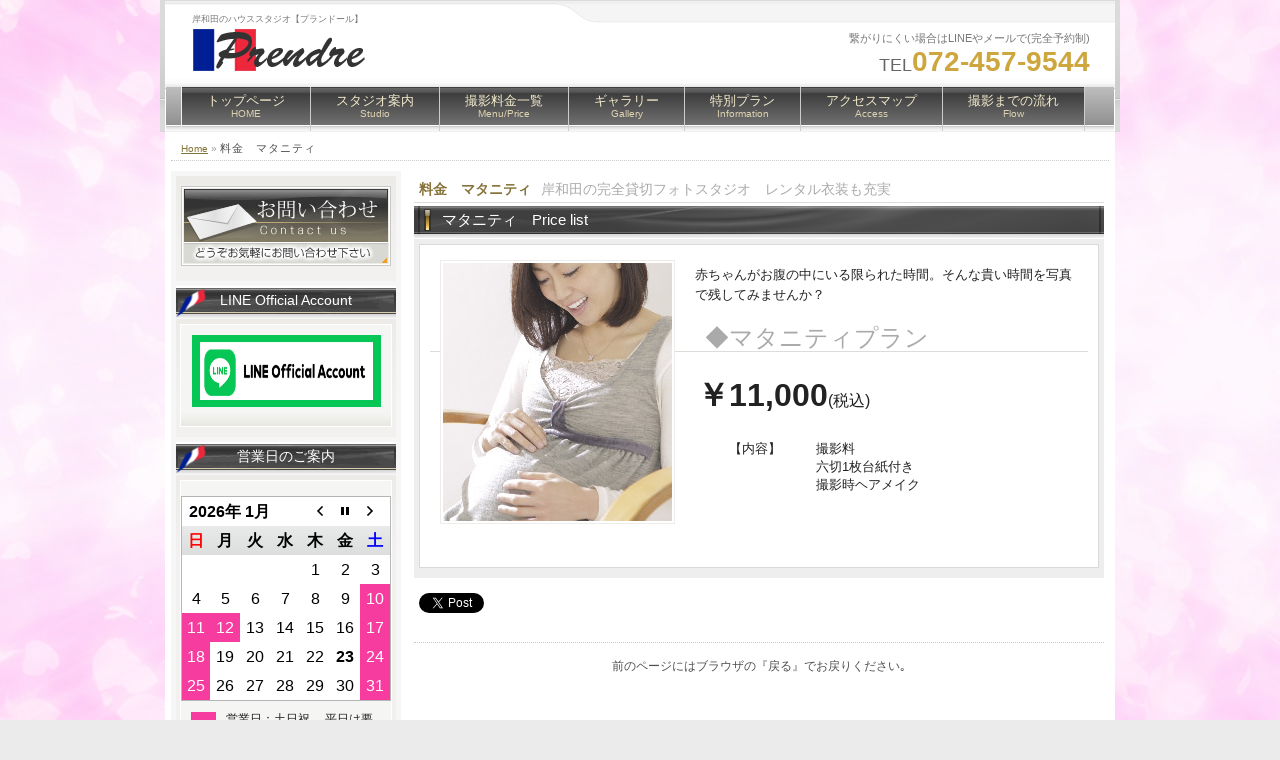

--- FILE ---
content_type: text/html; charset=UTF-8
request_url: https://prendre-m.com/?page_id=1286
body_size: 27850
content:
<html lang="ja">
<head>
<!-- Google Tag Manager -->
<script>(function(w,d,s,l,i){w[l]=w[l]||[];w[l].push({'gtm.start':
new Date().getTime(),event:'gtm.js'});var f=d.getElementsByTagName(s)[0],
j=d.createElement(s),dl=l!='dataLayer'?'&l='+l:'';j.async=true;j.src=
'https://www.googletagmanager.com/gtm.js?id='+i+dl;f.parentNode.insertBefore(j,f);
})(window,document,'script','dataLayer','GTM-WC9SC2ZT');</script>
<!-- End Google Tag Manager -->
<meta charset="utf-8">
<meta name="viewport" content="width=device-width,initial-scale=1.0">

<!-- Global site tag (gtag.js) - Google Analytics -->
<script async src="https://www.googletagmanager.com/gtag/js?id=UA-148920979-3"></script>
<script>
  window.dataLayer = window.dataLayer || [];
  function gtag(){dataLayer.push(arguments);}
  gtag('js', new Date());

  gtag('config', 'UA-148920979-3');
  gtag('config', 'AW-377956479');
</script>

<meta http-equiv="Content-Type" content="text/html; charset=UTF-8" />
<meta http-equiv="content-style-type" content="text/css" />
<meta http-equiv="content-script-type" content="text/javascript" />
<meta name="description" content="料金　マタニティ - 岸和田のハウススタジオ【プランドール】" />
<title>料金　マタニティ | 岸和田の完全貸切フォトスタジオ　レンタル衣装も充実</title>
<link rel="stylesheet" href="https://www.prendre-m.com/wp-content/themes/shop002V2/style.css" type="text/css" media="screen" />
<link rel="alternate" type="application/atom+xml" title="岸和田の完全貸切フォトスタジオ　レンタル衣装も充実 Atom Feed" href="https://prendre-m.com/?feed=atom" />
<link rel="alternate" type="application/rss+xml" title="岸和田の完全貸切フォトスタジオ　レンタル衣装も充実 RSS Feed" href="https://prendre-m.com/?feed=rss2" />
<link rel="pingback" href="https://prendre-m.com/xmlrpc.php" />
<link rel="icon" href="https://www.prendre-m.com/wp-content/themes/shop002V2/favicon.ico" />

<!-- All in One SEO Pack 2.2.5.1 by Michael Torbert of Semper Fi Web Design[1183,1226] -->
<meta name="description" itemprop="description" content="マタニティ　Price list 赤ちゃんがお腹の中にいる限られた時間。そんな貴い時間を写真で残してみませんか？ ◆マタニティプラン ￥11,000(税込) 【内容】 撮影料 六切1枚台紙付き 撮影時ヘアメイク" />

<link rel="canonical" href="https://prendre-m.com/?page_id=1286" />
<!-- /all in one seo pack -->
<link rel="alternate" type="application/rss+xml" title="岸和田の完全貸切フォトスタジオ　レンタル衣装も充実 &raquo; 料金　マタニティ のコメントのフィード" href="https://prendre-m.com/?feed=rss2&#038;page_id=1286" />
<link rel='stylesheet' id='biz-cal-style-css'  href='https://www.prendre-m.com/wp-content/plugins/biz-calendar/biz-cal.css?ver=2.0.1' type='text/css' media='all' />
<link rel='stylesheet' id='jetpack_css-css'  href='https://www.prendre-m.com/wp-content/plugins/jetpack/css/jetpack.css?ver=3.3.6' type='text/css' media='all' />
<link rel='stylesheet' id='background-manager-pub-css'  href='https://www.prendre-m.com/wp-content/plugins/background-manager/resources/css/pub.css?ver=1.2.5.2' type='text/css' media='all' />
<script type="text/javascript">/* <![CDATA[ */window.background_manager_ajax={"url":"https:\/\/prendre-m.com\/wp-admin\/admin-ajax.php","action":"background-manager"};/* ]]> */</script>
<script type='text/javascript' src='https://www.prendre-m.com/wp-includes/js/jquery/jquery.js?ver=1.11.1'></script>
<script type='text/javascript' src='https://www.prendre-m.com/wp-includes/js/jquery/jquery-migrate.min.js?ver=1.2.1'></script>
<script type='text/javascript'>
/* <![CDATA[ */
var bizcalOptions = {"holiday_title":"\u55b6\u696d\u65e5\uff1a\u571f\u65e5\u795d\u3000       \u5e73\u65e5\u306f\u8981\u76f8\u8ac7","sun":"on","sat":"on","holiday":"on","temp_holidays":"2025-09-15\r\n2025-09-23\r\n2025-10-13\r\n2025-11-03\r\n2025-11-24\r\n2026-01-12\r\n2026-02-11\r\n2026-02-23\r\n2026-03-20\r\n2026-04-29\r\n2026-05-04\r\n2026-05-05\r\n2026-05-06\r\n2026-07-20\r\n2026-08-11\r\n2026-09-21\r\n2026-09-22\r\n2026-09-23\r\n2026-10-12\r\n2026-11-03\r\n2026-11-23\r\n\r\n\r\n\r\n\r\n\r\n","temp_weekdays":"2025-10-11\r\n2025-10-12\r\n2025-12-30\r\n2025-12-31\r\n2026-01-01\r\n2026-01-02\r\n2026-01-03\r\n2026-01-04","eventday_title":"\u55b6\u696d\u6642\u959310\uff1a00\uff5e18\uff1a00","eventday_url":"","eventdays":"","month_limit":"\u5236\u9650\u306a\u3057","nextmonthlimit":"12","prevmonthlimit":"12","plugindir":"https:\/\/www.prendre-m.com\/wp-content\/plugins\/biz-calendar\/","national_holiday":""};
/* ]]> */
</script>
<script type='text/javascript' src='https://www.prendre-m.com/wp-content/plugins/biz-calendar/calendar.js?ver=2.0.1'></script>
<script type='text/javascript' src='https://www.prendre-m.com/wp-content/plugins/content-slide/js/jquery.innerfade.js?ver=4.1.41'></script>
<script type='text/javascript'>
/* <![CDATA[ */
var myatu_bgm = {"current_background":{"id":1516,"url":"https:\/\/www.prendre-m.com\/wp-content\/uploads\/2015\/03\/b9e69347294cc23ec3bb56a155cd6365_m.jpg","alt":"","desc":"","caption":"b9e69347294cc23ec3bb56a155cd6365_m","link":"","thumb":"https:\/\/www.prendre-m.com\/wp-content\/uploads\/2015\/03\/b9e69347294cc23ec3bb56a155cd6365_m-150x150.jpg","bg_link":"","transition":"crossfade","transition_speed":0},"change_freq":"0","active_gallery":"1515","is_fullsize":"true","is_preview":"false","initial_ease_in":"true","info_tab_thumb":"true","bg_click_new_window":"true","bg_track_clicks":"false","bg_track_clicks_category":"Background Manager","display_on_mobile":"true","fs_center":"true"};
/* ]]> */
</script>
<script type='text/javascript' src='https://www.prendre-m.com/wp-content/plugins/background-manager/resources/js/functions.js?ver=1.2.5.2'></script>
<script type='text/javascript' src='https://www.prendre-m.com/wp-content/plugins/background-manager/resources/js/flux.js?ver=1.2.5.2'></script>
<script type='text/javascript' src='https://www.prendre-m.com/wp-content/plugins/background-manager/resources/js/pub.js?ver=1.2.5.2'></script>
<link rel="EditURI" type="application/rsd+xml" title="RSD" href="https://prendre-m.com/xmlrpc.php?rsd" />
<link rel="wlwmanifest" type="application/wlwmanifest+xml" href="https://prendre-m.com/wp-includes/wlwmanifest.xml" /> 
<meta name="generator" content="WordPress 4.1.41" />
<link rel='shortlink' href='http://wp.me/P5NwN3-kK' />
<script type="text/javascript">
	var $jquery = jQuery.noConflict(); 
	$jquery(document).ready(function() 
	{
		$jquery('#wpcontent_slider').innerfade({
						speed: 2000,
						timeout: 6000,
						type: 'sequence',
						containerheight: '500px'
					});

		});
	</script>
<style type="text/css" media="screen">
		
#wpcontent_slider_container
{
	overflow: hidden; position: relative; padding:0px;margin:0px; text-align:center; width:940px !important;
	height:510px !important;
}
#wpcontent_slider 
{ overflow: hidden; position: relative; font-family:\'Trebuchet MS\', Helvetica, sans-serif;border:5px solid #ffffff; text-align:left;}
#wpcontent_slider a,#wpcontent_slider a img { border: none; text-decoration: none; outline: none; }
#wpcontent_slider h4,#wpcontent_slider h4 a 
{margin: 0px;padding: 0px; font-family: 'Trebuchet MS', Helvetica, sans-serif;
text-decoration:none;font-size: 18px; color:#ffffff;}
#wpcontent_slider .cs-title {width: 100%;padding: 10px; background: #ffffff; color: #000000; font-family: 'Trebuchet MS', Helvetica, sans-serif; font-size: 12px; letter-spacing: normal;line-height: normal;}
#wpcontent_slider_container .cs-prev,#wpcontent_slider_container .cs-next {font-weight: bold;background: #000000;
font-size: 28px; font-family: "Courier New", Courier, monospace; color: #ffffff !important;
padding: 0px 10px;-moz-border-radius: 5px;-khtml-border-radius: 5px;-webkit-border-radius: 5px;}
#wpcontent_slider_container .cs-buttons { font-size: 0px; padding: 10px 0px 10px 0px;
margin:0px auto; float:left;clear:left;
}
#wpcontent_slider_container .cs-buttons a { outline:none; margin-left: 5px; height: 10px; width: 10px; float: left; border: 1px solid #000000; color: #000000; text-indent: -1000px; 
}
#wpcontent_slider_container .cs-active { background-color: #000000; color: #FFFFFF; }
#wpcs_link_love,#wpcs_link_love a{display:none;}
</style>
<!-- End Content Slider Settings -->

<style type='text/css'>img#wpstats{display:none}</style><style type="text/css" media="screen">body.myatu_bgm_body { background-image: none !important;background-color: transparent !important; } </style>
<!-- BEGIN: WP Social Bookmarking Light -->
<script>(function(d, s, id) {
  var js, fjs = d.getElementsByTagName(s)[0];
  if (d.getElementById(id)) return;
  js = d.createElement(s); js.id = id;
  js.src = "//connect.facebook.net/ja_JP/sdk.js#xfbml=1&version=v2.0";
  fjs.parentNode.insertBefore(js, fjs);
}(document, 'script', 'facebook-jssdk'));</script>   
<style type="text/css">
.wp_social_bookmarking_light{
    border: 0 !important;
    padding: 10px 0 20px 0 !important;
    margin: 0 !important;
}
.wp_social_bookmarking_light div{
    float: left !important;
    border: 0 !important;
    padding: 0 !important;
    margin: 0 5px 0px 0 !important;
    min-height: 30px !important;
    line-height: 18px !important;
    text-indent: 0 !important;
}
.wp_social_bookmarking_light img{
    border: 0 !important;
    padding: 0;
    margin: 0;
    vertical-align: top !important;
}
.wp_social_bookmarking_light_clear{
    clear: both !important;
}
#fb-root{
    display: none;
}
.wsbl_twitter{
    width: 100px;
}
.wsbl_facebook_like iframe{
    max-width: none !important;
}</style>
<!-- END: WP Social Bookmarking Light -->
<link rev="made" href="mailto:flyorbjp@gmail.com" />
<script type="text/javascript" src="https://www.prendre-m.com/wp-content/themes/shop002V2/scripts/rov.js"></script>
<script type="text/javascript" src="https://www.prendre-m.com/wp-content/themes/shop002V2/scripts/to_top.js"></script>
<!-- Facebook Pixel Code -->
<script>
!function(f,b,e,v,n,t,s)
{if(f.fbq)return;n=f.fbq=function(){n.callMethod?
n.callMethod.apply(n,arguments):n.queue.push(arguments)};
if(!f._fbq)f._fbq=n;n.push=n;n.loaded=!0;n.version='2.0';
n.queue=[];t=b.createElement(e);t.async=!0;
t.src=v;s=b.getElementsByTagName(e)[0];
s.parentNode.insertBefore(t,s)}(window, document,'script',
'https://connect.facebook.net/en_US/fbevents.js');
fbq('init', '674013256833126');
fbq('track', 'PageView');
</script>
<noscript><img height="1" width="1" style="display:none"
src="https://www.facebook.com/tr?id=674013256833126&ev=PageView&noscript=1"
/></noscript>
<!-- End Facebook Pixel Code -->
<link rel="stylesheet" href="https://www.prendre-m.com/wp-content/themes/shop002V2/css/custom.css" type="text/css" />
<script
  src="https://code.jquery.com/jquery-3.5.1.min.js"
  integrity="sha256-9/aliU8dGd2tb6OSsuzixeV4y/faTqgFtohetphbbj0="
  crossorigin="anonymous"></script>
<script type="text/javascript" src="https://www.prendre-m.com/wp-content/themes/shop002V2/js/custom.js"></script>
</head>
<body>
<!-- Google Tag Manager (noscript) -->
<noscript><iframe src="https://www.googletagmanager.com/ns.html?id=GTM-WC9SC2ZT"
height="0" width="0" style="display:none;visibility:hidden"></iframe></noscript>
<!-- End Google Tag Manager (noscript) -->
<div id="base">
 <div id="head">
  <h1>岸和田のハウススタジオ【プランドール】</h1>
  <a href="https://prendre-m.com"><img src="https://www.prendre-m.com/wp-content/themes/shop002V2/img/logo.gif" alt="岸和田の完全貸切フォトスタジオ　レンタル衣装も充実" id="logo" /></a>
  <div id="info">繋がりにくい場合はLINEやメールで(完全予約制)<br />
  <span>TEL</span><strong>072-457-9544</strong></div>
  
  <div id="navi">
    <ul>
      <li><a href="https://prendre-m.com">トップページ<br />
        <span>HOME</span></a></li>
      <li><a href="https://prendre-m.com/?page_id=85">スタジオ案内<br />
        <span>Studio</span></a></li>
      <li><a href="https://prendre-m.com/?page_id=87">撮影料金一覧<br />
        <span>Menu/Price</span></a></li>
      <li><a href="https://prendre-m.com/?page_id=89">ギャラリー<br />
        <span>Gallery</span></a></li>
      <li><a href="https://prendre-m.com?page_id=91">特別プラン<br />
        <span>Information</span></a></li>
      <li><a href="https://prendre-m.com/?page_id=93">アクセスマップ<br />
        <span>Access</span></a></li>
      <li><a href="https://prendre-m.com/?page_id=95">撮影までの流れ<br />
        <span>Flow</span></a></li>
    </ul>
  </div>
</div>
<header>
  <div id="header-wrap">
    <div id="header-inner" class="dsp-flex">
      <div class="header-logo dsp-flex">
        <div class="logo">
          <a href="/"><img src="https://www.prendre-m.com/wp-content/themes/shop002V2/img/logo.gif" alt="岸和田の完全貸切フォトスタジオ　レンタル衣装も充実" id="logo" /></a>
        </div>
      </div>
      <div class="sp-menu">
        <div id="sp-btn">
          <span>
            <span></span>
          </span>
        </div>
      </div>
    </div>
  </div>

  <div id="gnavi" class="hidden">
    <div class="inner">
      <div class="gnavi-left">
        <ul>
          <li><a href="/">トップページ - HOME</a></li>
          <li><a href="/?page_id=85">スタジオ案内 - Studio</a></li>
          <li><a href="/?page_id=87">料金一覧 - Menu/Price</a></li>
          <li><a href="/?page_id=89">ギャラリー - Gallery</a></li>
          <li><a href="/?page_id=91">特別プラン - Information</a></li>
          <li><a href="/?page_id=95">撮影までの流れ - Flow</a></li>
        </ul>
      </div>
      <div class="gnavi-right">
        <!-- <div class="gnavi-li-like header-about">
          <a href="/about/">当店について</a>
        </div> -->
        <div class="buttons btns-1 header-cv">
          <a class="button btn_cv" href="/?page_id=107">お問い合わせ</a>
        </div>
        <div class="buttons btns-1 header-access">
          <a class="button btn_access" href="?page_id=93">アクセス</a>
        </div>
        <div class="gnavi-sns header-sns buttons btns-2">
          <a class="gnavi-sns-item button btn_gray" href="https://www.instagram.com/prendrefurisode/" target="_blank"><img src="https://www.prendre-m.com/wp-content/themes/shop002V2/images/assets/icons/social/instagram.svg" alt="Instagram"><span>公式アカウント</span></a>
          <a class="gnavi-sns-item button btn_gray " href="http://line.me/ti/p/@957jmgjg" target="_blank"><img src="https://www.prendre-m.com/wp-content/themes/shop002V2/images/assets/icons/social/line.svg" alt="LINE"><span>公式アカウント</span></a>
        </div>
      </div>
    </div>
  </div>

</header>

  <!--/head end-->
  <div id="main">
    <div id="pankuzu"><a href="https://prendre-m.com/">Home</a> &raquo; <strong>料金　マタニティ</strong></div>
    <div id="content">


<h2>料金　マタニティ<span>岸和田の完全貸切フォトスタジオ　レンタル衣装も充実</span></h2>
<h3>マタニティ　Price list</h3>
<div class="box_out">
<div class="box_in">
<div class="img_left"><img class="alignnone wp-image-1482 size-full" src="/wp-content/uploads/2015/03/maternity002.jpg" alt="" width="229" height="258" /></div>
<p>赤ちゃんがお腹の中にいる限られた時間。そんな貴い時間を写真で残してみませんか？</p>
<h2><strong><span style="font-size: 18pt;">◆マタニティプラン</span></strong></h2>
<table style="height: 202px;" width="333">
<tbody>
<tr>
<td style="text-align: center;" colspan="2" align="right" width="115" height="45">
<pre><span style="font-size: 12pt;"><strong><span style="font-size: 24pt;">￥11,000</span></strong>(税込)</span></pre>
</td>
<td style="text-align: center;" width="28" height="44"></td>
<td width="159" height="45">
<pre><span style="font-size: 12pt;"> </span></pre>
</td>
</tr>
<tr>
<td style="text-align: center;" align="right" valign="top" width="115" height="70">
<pre>【内容】</pre>
</td>
<td style="text-align: left;" colspan="3" align="left" valign="top" height="70">
<pre>撮影料
六切1枚台紙付き
撮影時ヘアメイク
</pre>
</td>
</tr>
</tbody>
</table>
</div>
</div>
<div class='wp_social_bookmarking_light'><div class="wsbl_facebook_like"><div id="fb-root"></div><fb:like href="https://prendre-m.com/?page_id=1286" layout="button_count" action="like" width="100" share="false" show_faces="false" ></fb:like></div><div class="wsbl_twitter"><iframe allowtransparency="true" frameborder="0" scrolling="no" src="//platform.twitter.com/widgets/tweet_button.html?url=https%3A%2F%2Fprendre-m.com%2F%3Fpage_id%3D1286&amp;text=%E6%96%99%E9%87%91%E3%80%80%E3%83%9E%E3%82%BF%E3%83%8B%E3%83%86%E3%82%A3&amp;lang=ja&amp;count=horizontal" style="width:130px; height:20px;"></iframe></div></div><br class='wp_social_bookmarking_light_clear' /><div id="next">
前のページにはブラウザの『戻る』でお戻りください｡</div>

</div>

<div id="side">
      <div class="side_box">
        <div class="side_btn"><a href="https://prendre-m.com/?page_id=107"><img src="https://www.prendre-m.com/wp-content/themes/shop002V2/img/side_btn_df.jpg" alt="サンプルバナー" /></a></div>
      </div>
      
<div  class="side_menu">
<div id="text-22" class="widget widget_text"><h3>LINE Official Account</h3><div class="side_box"><div class="side_inbox">			<div class="textwidget"><P align="center"><A href="http://line.me/ti/p/@957jmgjg" target="_blank"><IMG src="/wp-content/uploads/2025/08/line.jpg" width="189" height="72" border="0"></A></P></div>
		</div></div></div><div id="bizcalendar-2" class="widget widget_bizcalendar"><h3>営業日のご案内</h3><div class="side_box"><div class="side_inbox"><div id='biz_calendar'></div></div></div></div><div id="text-4" class="widget widget_text"><h3>YouTubeチャンネル</h3><div class="side_box"><div class="side_inbox">			<div class="textwidget"><P><A href="/?page_id=11"><IMG src="/wp-content/uploads/2015/05/017.jpg" width="189" height="153" border="0"></A></P>
</div>
		</div></div></div><div id="text-5" class="widget widget_text"><h3>レンタル衣装</h3><div class="side_box"><div class="side_inbox">			<div class="textwidget"><p><P><A href="/rmp/" target="_blank"><IMG src="/wp-content/uploads/2022/07/woman.jpg" width="189" height="94" border="0"></A><BR><br />
<BR><br />
<A href="/rmp/" target="_blank"><IMG src="/wp-content/uploads/2022/07/men.jpg" width="189" height="94" border="0"></A><BR><br />
<BR><br />
<A href="/rmp/" target="_blank"><IMG src="/wp-content/uploads/2022/07/child.jpg" width="189" height="94" border="0"></A><BR><br />
<BR><br />
</P></p>
</div>
		</div></div></div><div id="text-17" class="widget widget_text"><h3>成人式振袖特設サイト</h3><div class="side_box"><div class="side_inbox">			<div class="textwidget"><P align="center"><A href="https://prendre-furisode.com/" target="_blank"><IMG src="/wp-content/uploads/2019/12/banner4prendre.jpg" width="189" height="72" border="0"></A></P></div>
		</div></div></div><div id="text-13" class="widget widget_text"><h3>振袖 ONLINE RENTAL</h3><div class="side_box"><div class="side_inbox">			<div class="textwidget"><P align="center"><A href="http://prendre-m.com/rental/html/" target="_blank"><IMG src="/wp-content/uploads/2025/08/online.jpg" width="189" height="72" border="0"></A></P></div>
		</div></div></div><div id="text-15" class="widget widget_text"><h3>SNS</h3><div class="side_box"><div class="side_inbox">			<div class="textwidget"><P><A href="https://www.facebook.com/pages/Prendre/1690631304497543?sk=timeline" target="_blank"><IMG src="/wp-content/uploads/2015/03/fb.jpg" width="188" height="71" border="0"></A></P>
<br>

<P><a class="ig-b- ig-b-v-24" href="https://www.instagram.com/prendre_photo.rental/?ref=badge"><img src="https://www.prendre-m.com/wp-content/uploads/2023/02/fb3.jpg" alt="Instagram" /></a></P></div>
		</div></div></div><div id="text-8" class="widget widget_text"><h3>よくあるご質問</h3><div class="side_box"><div class="side_inbox">			<div class="textwidget"><P><A href="/?page_id=998"><IMG src="/wp-content/uploads/2015/02/016.jpg" width="191" height="73" border="0"></A></P>
<BR><BR>
</div>
		</div></div></div><div id="text-19" class="widget widget_text"><h3>運営会社はこちら</h3><div class="side_box"><div class="side_inbox">			<div class="textwidget"><P align="center"><A href="http://mizobata.sub.jp//" target="_blank"><IMG src="/wp-content/uploads/2020/06/mizobatarogo.jpg" width="189" height="72" border="0"></A></P></div>
		</div></div></div><div id="text-9" class="widget widget_text"><h3>ご協力企業様</h3><div class="side_box"><div class="side_inbox">			<div class="textwidget"><P align="center"><A href="http://kidsdressmarket.com/" target="_blank"><IMG src="/wp-content/uploads/2015/05/018.jpg" width="189" height="72" border="0"></A></P></div>
		</div></div></div><div id="archives-3" class="widget widget_archive"><h3>ブログ更新履歴</h3><div class="side_box"><div class="side_inbox">		<select name="archive-dropdown" onchange='document.location.href=this.options[this.selectedIndex].value;'>
			<option value="">月を選択</option>

				<option value='https://prendre-m.com/?m=202512'> 2025年12月 &nbsp;(3)</option>
	<option value='https://prendre-m.com/?m=202511'> 2025年11月 &nbsp;(1)</option>
	<option value='https://prendre-m.com/?m=202510'> 2025年10月 &nbsp;(2)</option>
	<option value='https://prendre-m.com/?m=202509'> 2025年9月 &nbsp;(4)</option>
	<option value='https://prendre-m.com/?m=202508'> 2025年8月 &nbsp;(4)</option>
	<option value='https://prendre-m.com/?m=202507'> 2025年7月 &nbsp;(2)</option>
	<option value='https://prendre-m.com/?m=202505'> 2025年5月 &nbsp;(1)</option>
	<option value='https://prendre-m.com/?m=202504'> 2025年4月 &nbsp;(1)</option>
	<option value='https://prendre-m.com/?m=202503'> 2025年3月 &nbsp;(1)</option>
	<option value='https://prendre-m.com/?m=202502'> 2025年2月 &nbsp;(2)</option>
	<option value='https://prendre-m.com/?m=202501'> 2025年1月 &nbsp;(4)</option>
	<option value='https://prendre-m.com/?m=202411'> 2024年11月 &nbsp;(1)</option>
	<option value='https://prendre-m.com/?m=202409'> 2024年9月 &nbsp;(2)</option>
	<option value='https://prendre-m.com/?m=202407'> 2024年7月 &nbsp;(1)</option>
	<option value='https://prendre-m.com/?m=202406'> 2024年6月 &nbsp;(3)</option>
	<option value='https://prendre-m.com/?m=202404'> 2024年4月 &nbsp;(3)</option>
	<option value='https://prendre-m.com/?m=202402'> 2024年2月 &nbsp;(5)</option>
	<option value='https://prendre-m.com/?m=202303'> 2023年3月 &nbsp;(1)</option>
		</select>
</div></div></div>		<div id="recent-posts-3" class="widget widget_recent_entries">		<h3>直近の投稿</h3><div class="side_box"><div class="side_inbox">		<ul>
					<li>
				<a href="https://prendre-m.com/?p=5886">2026年1月第一回振袖相談会情報更新されました</a>
						</li>
					<li>
				<a href="https://prendre-m.com/?p=5866">2025年12月成人式着付け安心サポートについて情報更新されました</a>
						</li>
					<li>
				<a href="https://prendre-m.com/?p=5854">2025年12月年末年始休業情報更新されました</a>
						</li>
					<li>
				<a href="https://prendre-m.com/?p=5850">2025年12月七五三後撮りキャンペーン情報更新されました</a>
						</li>
					<li>
				<a href="https://prendre-m.com/?p=5838">2025年10月二十歳の集い 当日ヘアセット＆着付け受付中情報更新されました</a>
						</li>
				</ul>
		</div></div></div><div id="text-12" class="widget widget_text"><h3>命名書はこちら</h3><div class="side_box"><div class="side_inbox">			<div class="textwidget"><P style="text-align:center;"><A href="/wp-content/uploads/2022/10/命名書3000.jpg"><IMG src="/wp-content/uploads/2016/07/命名書.jpg" width="189" height="72" border="0"></A></P></div>
		</div></div></div><div id="text-21" class="widget widget_text"><h3>アルバム・グッズ</h3><div class="side_box"><div class="side_inbox">			<div class="textwidget"><P style="text-align:center;"><A href="http://blog.mizobata.sub.jp/?eid=513"><IMG src="/wp-content/uploads/2023/02/kids-p.jpg" width="189" height="72" border="0"></A></P>
<P style="text-align:center;"><A href="http://blog.mizobata.sub.jp/?eid=515"><IMG src="/wp-content/uploads/2023/02/seijin-p.jpg" width="189" height="72" border="0"></A></P>
<P style="text-align:center;"><A href="http://blog.mizobata.sub.jp/?eid=514"><IMG src="/wp-content/uploads/2023/02/bridal-p.jpg" width="189" height="72" border="0"></A></P></div>
		</div></div></div><div id="text-24" class="widget widget_text">			<div class="textwidget"></div>
		</div></div></div></div>
<div class="side_box">
<div class="side_inbox">
<div class="textwidget">             
 
</div></div></div></div> 
    <!--/side end-->
</div>
  <!--/main end-->
 <div id="foot">
    
          <div id="f_logo">Prendre</div>
    <p>〒596-0046 　岸和田市藤井町2-10-8  TEL&FAX:072-457-9544  <br />
           営業時間10：00～18：00 / 営業日 土日祝(平日は要相談)</p>
  </div>
  <!--/foot end-->
  <address>
  </a> http://www.prendre-m.com All Rights Reserved.
  </address>
</div>
<!--/base end-->
	<div style="display:none">
	</div>
<!-- BEGIN: WP Social Bookmarking Light -->
<!-- END: WP Social Bookmarking Light -->

<!-- Background Manager Start -->
<div id="myatu_bgm_img_group" class="myatu_bgm_fs" style="overflow: hidden;"><script type="text/javascript">
    /*<![CDATA[*/
        try{(function(a){myatu_bgm.addTopImage("",function(){if((typeof myatu_bgm!=="undefined")&&(myatu_bgm.initial_ease_in==="true")){a(this).fadeIn("slow")}else{a(this).show()}})}(jQuery))}catch(e){};
    /*]]>*/
    </script><noscript><img id="myatu_bgm_top" class="myatu_bgm_fs" src="https://www.prendre-m.com/wp-content/uploads/2015/03/b9e69347294cc23ec3bb56a155cd6365_m.jpg" alt=""   /></noscript></div>
<!-- Background Manager End -->
<script type='text/javascript' src='https://s0.wp.com/wp-content/js/devicepx-jetpack.js?ver=202604'></script>
<script type='text/javascript' src='https://secure.gravatar.com/js/gprofiles.js?ver=2026Janaa'></script>
<script type='text/javascript'>
/* <![CDATA[ */
var WPGroHo = {"my_hash":""};
/* ]]> */
</script>
<script type='text/javascript' src='https://www.prendre-m.com/wp-content/plugins/jetpack/modules/wpgroho.js?ver=4.1.41'></script>

	<script src="https://stats.wp.com/e-202604.js" type="text/javascript"></script>
	<script type="text/javascript">
	st_go({v:'ext',j:'1:3.3.6',blog:'85685801',post:'1286',tz:'9'});
	var load_cmc = function(){linktracker_init(85685801,1286,2);};
	if ( typeof addLoadEvent != 'undefined' ) addLoadEvent(load_cmc);
	else load_cmc();
	</script></body>
</html>

--- FILE ---
content_type: text/css
request_url: https://www.prendre-m.com/wp-content/themes/shop002V2/css/custom.css
body_size: 7723
content:
@media screen and (max-width:768px){#base{width:100%;margin:0;padding:0 0 0}#head{display:none}#main{float:none;overflow:hidden;box-sizing:border-box;width:100%;padding:0}#navi{position:static;box-sizing:border-box;width:100%}#side{float:none;box-sizing:border-box;width:100%;margin:0;padding:1rem}#side .side_box{float:none;width:100%;margin-bottom:1rem}#side .side_menu{margin-bottom:1rem}#top_img{margin-bottom:1rem;padding:0}#top_img #wpcontent_slider_container{width:100%!important;height:auto!important}#top_img #wpcontent_slider_container #wpcontent_slider{width:100vw;height:calc(100vw * 500 / 930)!important;border:none}#top_img #wpcontent_slider_container #wpcontent_slider>a,#top_img #wpcontent_slider_container #wpcontent_slider>img{width:100%;height:auto}#top_img #wpcontent_slider_container #wpcontent_slider>a img{width:100%;height:auto}#content{float:none;box-sizing:border-box;width:100%;padding:0 1rem}#content .dl_list{float:none}#content .box_out{margin-bottom:1rem}#content .box02_left,#content .box02_right{float:none}#content .box02_left>div,#content .box02_right>div{margin-bottom:1rem}#content img{width:100%;height:auto}#content table{width:100%}#content .img_left{float:none}#content .img_left a{display:block;text-align:center}#content .box02_left .img_left{float:left}#content .box02_right .img_right{float:right}#content iframe{width:100%}#content pre{white-space:normal}}body{width:100%;padding:60px 0 0}body.header-open{position:fixed}@media screen and (min-width:769px){body{width:100%;padding:0 0}body.header-open{position:static}}header #header-wrap{position:fixed;z-index:9999;top:0;left:0;width:100%;background:#fff}header #header-inner{position:relative;display:flex;width:100%;margin:0 auto;padding:0}header .header-logo{align-items:center;width:50%}header .header-logo .logo{display:flex;align-items:center;justify-content:flex-start;min-width:202px;height:60px;padding-right:0}header .header-logo .logo>a,header .header-logo .logo>div{padding:10px}header .header-logo .logo img{width:auto;height:38px}header .header-logo .sub{font-size:.75rem;line-height:1.6;display:none;width:calc(100% - 202px)}header .header-right{display:none}header .sp-menu{display:-webkit-box;display:-ms-flexbox;display:-webkit-flex;display:flex;align-items:center;height:60px;margin-left:auto}header .sp-menu #sp-btn{position:relative;width:60px;height:60px;padding-left:5px;cursor:pointer}header .sp-menu #sp-btn>span{position:relative;display:block;height:100%}header .sp-menu #sp-btn>span:after,header .sp-menu #sp-btn>span:before,header .sp-menu #sp-btn>span>span{position:absolute;left:15px;display:block;width:30px;height:3px;background:#000}header .sp-menu #sp-btn>span:after,header .sp-menu #sp-btn>span:before{content:""}header .sp-menu #sp-btn>span:before{top:18px}header .sp-menu #sp-btn>span:after{bottom:17px}header .sp-menu #sp-btn>span>span{top:29px;overflow:hidden;text-indent:-9999px}header .sp-menu #sp-btn.open>span{top:37%}header .sp-menu #sp-btn.open>span>span{-webkit-transform:rotate(135deg);transform:rotate(135deg);opacity:0}header .sp-menu #sp-btn.open>span:before{position:absolute;top:5px;margin:0;-webkit-transform:rotate(135deg);transform:rotate(135deg)}header .sp-menu #sp-btn.open>span:after{position:absolute;top:5px;margin:0;-webkit-transform:rotate(-135deg);transform:rotate(-135deg)}header .sp-menu #sp-btn .sp-tel img{width:auto;height:28px}header #gnavi{position:fixed;z-index:1000;top:60px;left:0;display:block;visibility:visible;overflow:visible;width:100%;padding:0;-webkit-transition:all ease .6s;-moz-transition:all ease .6s;transition:all ease .6s;background:rgba(0,0,0,.9)}header #gnavi .inner{overflow:auto;padding:0 4%}header #gnavi.hidden{visibility:hidden;overflow:hidden;opacity:0}header #gnavi ul{display:block;margin:0;padding:6% 0 0;text-align:left}header #gnavi ul>li{display:block;width:100%;text-align:center;border-bottom:solid 1px #d7d1bb}header #gnavi ul>li ul{display:block;padding:0 0}header #gnavi ul>li ul li{display:block;box-sizing:border-box;width:auto;min-width:100%;white-space:nowrap;border-top:solid 0 #d7d1bb;background:0 0}header #gnavi ul>li ul li a{padding:3.5% 0 3.5% 4%}header #gnavi ul>li ul li:first-child{border-top:solid 1px #d7d1bb}header #gnavi ul>li ul li:last-child{border-bottom:solid 0 #d7d1bb}header #gnavi ul>li:hover ul{z-index:6;transition:opacity .3s ease-in-out;opacity:1}header #gnavi ul>li a,header #gnavi ul>li span{font-size:16px;font-weight:400;line-height:1;display:block;box-sizing:border-box;width:100%;padding:3.5% 0;text-align:left;text-decoration:none;color:#fff;border-right:none}header #gnavi ul>li a:hover,header #gnavi ul>li span:hover{background:0 0}header #gnavi ul>li a:visited{color:#fff}header #gnavi .gnavi-li-like{display:block;width:100%;text-align:center;border-bottom:solid 1px #d7d1bb}header #gnavi .gnavi-li-like a,header #gnavi .gnavi-li-like span{font-size:100%;font-weight:400;display:block;box-sizing:border-box;width:100%;padding:3.5% 0;text-align:left;color:#fff;border-right:none}header #gnavi .gnavi-li-like a:hover,header #gnavi .gnavi-li-like span:hover{background:0 0}header #gnavi .gnavi-li-like a:visited{color:#fff}header #gnavi .gnavi-sns{display:flex;align-items:center;justify-content:center;width:100%;padding:3rem 0 1rem}header #gnavi .gnavi-sns .gnavi-sns-item{width:calc((100% - 1rem)/ 2);margin:0;text-align:center}header #gnavi .gnavi-sns .gnavi-sns-item img{width:1.4rem;margin-right:.3rem;vertical-align:middle}header #gnavi .gnavi-sns .gnavi-sns-item span{font-size:.8rem;vertical-align:bottom}header #gnavi .gnavi-sns .gnavi-sns-item+.gnavi-sns-item{margin-left:1rem}header #gnavi .buttons{padding:1rem 0 0}@media screen and (min-width:769px){header{display:none!important}}.buttons{display:block;width:100%;max-width:960px;margin:0 auto 0;padding:15px 0}.buttons .button{font-size:100%;display:block;box-sizing:border-box;width:100%;padding:1.1rem 0;text-align:center;text-decoration:none;border:none;border-radius:5px;outline:0;background:#e6e6e6}@media screen and (max-width:1000px){.buttons .button{font-size:85%}}@media screen and (max-width:768px){.buttons .button{font-size:100%}}.buttons .button:hover{transition:opacity .3s ease-in-out;opacity:.7}.buttons .button+.button{margin-left:20px}@media screen and (max-width:768px){.buttons .button+.button{margin-top:10px;margin-left:0}}.buttons .button.btn_cv{background-color:#f8528d}.buttons .button.btn_cv,.buttons .button.btn_cv:visited{color:#fff}.buttons .button.btn_gray{background-color:#e6e6e6}.buttons .button.btn_gray,.buttons .button.btn_gray:visited{color:#000}.buttons .button.btn_green{background-color:#27ae60}.buttons .button.btn_green,.buttons .button.btn_green:visited{color:#fff}.buttons .button.btn_access{color:#fff;background:#3d3d3d}.buttons .button.btn_arrow{padding:1.1rem 22px 1.1rem 10px;background-image:url(../images/assets/icons/black/mdi_arrow_forward.svg);background-repeat:no-repeat;background-position:right 7px center;background-size:15px}.buttons .button.btn_arrow_wh{padding:1.1rem 22px 1.1rem 10px;background-image:url(../images/assets/icons/white/mdi_arrow_forward.svg);background-repeat:no-repeat;background-position:right 7px center;background-size:15px}.buttons .button.btn_return{width:110px!important}@media screen and (min-width:769px){.buttons{display:flex;margin:0 auto}.buttons .button{font-size:1.2rem}.buttons.btns-1{width:400px}.buttons.btns-1.btns-fit{width:100%}.buttons.btns-1 .button{width:100%}.buttons.btns-2{width:820px}.buttons.btns-2.btns-fit{width:100%}.buttons.btns-2 .button{width:calc((100% - 20px)/ 2)}.buttons.btns-3 .button{width:850px;width:calc((100% - 40px)/ 3)}.buttons.btns-3 .button.btns-fit{width:100%}.buttons.btns-4 .button{width:860px;width:calc((100% - 60px)/ 4)}.buttons.btns-4 .button.btns-fit{width:100%}}

--- FILE ---
content_type: image/svg+xml
request_url: https://www.prendre-m.com/wp-content/themes/shop002V2/images/assets/icons/social/line.svg
body_size: 6560
content:
<svg fill="none" height="193" viewBox="0 0 193 193" width="193" xmlns="http://www.w3.org/2000/svg" xmlns:xlink="http://www.w3.org/1999/xlink"><clipPath id="a"><path d="m0 0h192.5v192.5h-192.5z"/></clipPath><g clip-path="url(#a)"><path d="m192.5 36.02v110.78c-.02 3.93.03 7.85-.03 11.78-.16 6.82-2.42 13.56-6.39 19.11-3.69 5.22-8.84 9.39-14.71 11.93-3.48 1.51-7.22 2.45-11.01 2.76-1.72.16-3.45.12-5.17.12-40.15 0-80.31 0-120.46 0-7.71-.01-15.39-2.7-21.4-7.53-7.11004-5.58-11.91004-14.01-13.030037-22.98-.42-3-.27-6.04-.29999996-9.05 0-38.92 0-77.84 0-116.76-.07000004-3.59.29999996-7.2 1.28999696-10.66 1.71-6.11 5.16-11.72 9.80004-16.04001 5.68-5.35 13.2-8.71 20.98-9.34 2.17-.1900001 4.36-.1200001 6.53-.13000012h114.01c3.61.02000002 7.25-.15999988 10.82.49000012 7.93 1.31 15.31 5.53 20.53 11.62001 4.54 5.23 7.48 11.84 8.28 18.73.22 1.71.27 3.44.26 5.17zm-30.61 71.45c3.25-6.78 4.78-14.37 4.39-21.87-.36-8.23-3.02-16.3-7.37-23.28-5.52-8.9-13.56-16.06-22.63-21.2-12.17-6.89-26.19-10.23-40.14-10.2-.85 0-1.7.01-2.55.03-11.35.3-22.68 2.85-32.95 7.73-8.9 4.23-17.04 10.24-23.27 17.92-5.72 7-9.74 15.48-11.02 24.47-1.1 7.51-.32 15.28 2.2 22.44 2.14 6.1 5.5 11.75 9.69 16.66 3.82 4.5 8.32 8.4 13.23 11.66 9.58 6.36 20.68 10.3 32.04 11.94.1.01.2.02.31.04 1.28.18 2.54.53 3.75 1.03 1.31.55 2.73 1.36 3.19 2.8.58 1.99.36 4.11.11 6.14-.37 2.3-.78 4.6-1.14 6.9-.12.98-.18 2.07.38 2.93.47.7 1.34.89 2.14.86.2.01.41 0 .6-.02 1.65-.18 3.19-.84 4.67-1.55 2.94-1.46 5.77-3.13 8.58-4.82 5.57-3.4 11.02-6.98 16.35-10.75 5.06-3.56 10-7.28 14.78-11.2 4.85-4.02 9.57-8.23 13.76-12.95 4.29-4.72 8.16-9.91 10.9-15.71z" fill="#00b900"/><path d="m166.28 85.5899c.39 7.51-1.14 15.1001-4.39 21.8701-2.74 5.8-6.61 10.99-10.92 15.71-4.19 4.72-8.9 8.93-13.76 12.95-4.78 3.93-9.72 7.65-14.78 11.2-5.33 3.77-10.78 7.35-16.35 10.75-2.81 1.69-5.65 3.35-8.58 4.82-1.48.71-3.03 1.38-4.67 1.55-.19.02-.39.03-.6.02.1 0 .19-.01.29-.02 1.65-.18 3.19-.84 4.67-1.55 2.94-1.46 5.77-3.13 8.58-4.82 5.57-3.4 11.02-6.98 16.35-10.75 5.05-3.56 10-7.28 14.77-11.2 4.85-4.02 9.57-8.23 13.76-12.95 4.31-4.72 8.18-9.91 10.91-15.71 3.25-6.78 4.78-14.3701 4.39-21.8701-.36-8.23-3.03-16.3-7.38-23.28-5.51-8.9-13.56-16.06-22.64-21.2-12.08-6.84-25.98-10.18-39.83-10.2 13.95-.03 27.97 3.31 40.14 10.2 9.07 5.14 17.12 12.3 22.63 21.2 4.38 6.99 7.05 15.05 7.41 23.28z" fill="#fff"/><path d="m165.97 85.5899c.39 7.51-1.14 15.1001-4.39 21.8701-2.74 5.8-6.61 10.99-10.91 15.71-4.19 4.72-8.91 8.93-13.76 12.95-4.77 3.93-9.72 7.65-14.77 11.2-5.33 3.77-10.78 7.35-16.35 10.75-2.81 1.69-5.65 3.35-8.5801 4.82-1.48.71-3.03 1.38-4.67 1.55-.09.01-.19.02-.29.02-.71-.03-1.42-.26-1.83-.86-.56-.86-.5-1.96-.38-2.93.37-2.3.77-4.6 1.14-6.9.24-2.03.46-4.14-.11-6.14-.46-1.44-1.88-2.26-3.19-2.8-1.29-.53-2.66-.9-4.05-1.07-11.36-1.64-22.45-5.57-32.04-11.94-4.91-3.26-9.41-7.16-13.23-11.66-4.19-4.91-7.55-10.56-9.69-16.66-2.52-7.1601-3.3-14.9301-2.2-22.4401 1.28-8.98 5.3-17.46 11.02-24.47 6.23-7.67 14.36-13.69 23.27-17.92 10.27-4.88 21.59-7.43 32.95-7.73.74-.02 1.49-.03 2.24-.03 13.8501.02 27.7501 3.36 39.8301 10.2 9.07 5.14 17.12 12.3 22.64 21.2 4.32 6.99 6.99 15.05 7.35 23.28zm-21.62-6.61c.01-1.67.01-3.34 0-5.01.01-.75-.7-1.38-1.43-1.33-.2 0-.41 0-.61 0-.04 0-.08 0-.12 0-6.28 0-12.55-.01-18.82 0-.01 0-.02 0-.03 0-.23 0-.47 0-.7 0-.78-.02-1.44.71-1.37 1.48v30.3801c-.04.74.63 1.42 1.37 1.4h.7.04 18.82.13.6c.77.05 1.48-.63 1.44-1.4 0-1.62 0-3.24 0-4.8601.02-.71-.59-1.37-1.3-1.37-.25 0-.49 0-.73 0-4.23-.01-8.45 0-12.68-.01-.01-1.72 0-3.44-.01-5.16.75-.01 1.49-.01 2.24-.01 2.25-.01 4.51 0 6.77 0 1.48 0 2.95 0 4.43-.01.69-.01 1.29-.64 1.28-1.33.01-1.63 0-3.25 0-4.87.02-.5-.25-1.01-.69-1.25-.37-.23-.82-.17-1.24-.18-.08 0-.16 0-.23 0-.15-.01-.29 0-.44 0-4.04 0-8.07 0-12.11 0 0-1.72 0-3.44 0-5.16 4.19-.01 8.37 0 12.56 0h.12.61c.7.04 1.39-.57 1.4-1.31zm-27.14-4.86c.06-.73-.53-1.45-1.27-1.47-1.67-.02-3.34-.01-5.01-.01-.72-.02-1.37.61-1.36 1.33-.01 6.04-.01 12.09 0 18.13-4.74-6.3-9.38-12.67-14.0901-18.99-.28-.35-.73-.51-1.17-.49-1.61.01-3.23-.01-4.84.01-.76.01-1.38.73-1.31 1.48v30.3701c-.04.72.58 1.4 1.31 1.41 1.67.01 3.34.01 5.01 0 .73 0 1.36-.68 1.32-1.41.01-6.0301 0-12.0501 0-18.0801 4.6701 6.3 9.3301 12.61 14.0001 18.9101.26.37.69.59 1.14.59 1.67.01 3.33.01 5 0 .71-.02 1.3-.68 1.27-1.39.01-10.1301 0-20.2601 0-30.3901zm-33.8301.01c.07-.76-.57-1.5-1.35-1.49-.38-.01-.75-.01-1.13-.01-1.13-.01-2.26 0-3.4 0-.08 0-.15 0-.23 0-.03 0-.06 0-.09 0-.3 0-.62-.02-.91.1-.55.21-.91.8-.86 1.39v30.3701c-.04.72.58 1.39 1.3 1.4h.31c1.57.01 3.13.01 4.7 0h.3c.74 0 1.39-.68 1.34-1.42.02-10.1101.02-20.2201.02-30.3401zm-11.86 30.3701c.01-1.62.01-3.24 0-4.8601.03-.71-.58-1.38-1.31-1.38-.1 0-.21 0-.31 0-4.36-.01-8.73 0-13.1-.01 0-8.05 0-16.09 0-24.14.06-.73-.52-1.44-1.26-1.47-.38-.01-.75-.01-1.13-.01-1.13-.01-2.26.01-3.4 0-.16-.03-.32-.04-.48-.02-.87-.08-1.78.56-1.69 1.51v30.3601c-.04.75.62 1.44 1.37 1.42h.27.04 19.24.13.17c.79.06 1.5-.63 1.46-1.4z" fill="#fff"/><g fill="#00b900"><path d="m143.62 73.9699c.01 1.67.01 3.34 0 5.01-.01.69-.62 1.28-1.31 1.3-.04 0-.08 0-.12 0-4.19.01-8.37 0-12.56 0-.25 0-.49 0-.73 0v5.16h.73 12.11.44c.26.01.51.04.74.18.45.24.71.75.69 1.25 0 1.62.01 3.25 0 4.87 0 .69-.59 1.32-1.28 1.33-1.23.01-2.46.01-3.69.01-2.26 0-4.51-.01-6.77 0-.99 0-1.98 0-2.97.01.01 1.72 0 3.44.01 5.16h.73c4.22.01 8.45 0 12.68.01.71.01 1.32.66 1.3 1.37.01 1.6201 0 3.2401 0 4.8601.04.73-.59 1.38-1.31 1.4-.04 0-.09 0-.13 0-6.27 0-12.55 0-18.82 0-.01 0-.03 0-.04 0-.73 0-1.37-.67-1.33-1.4 0-10.1301 0-20.2501 0-30.3801-.07-.76.57-1.48 1.34-1.48h.03c6.28-.01 12.55 0 18.82 0h.12c.7.03 1.32.63 1.32 1.34z"/><path d="m115.94 72.6501c.74.03 1.33.75 1.27 1.47 0 10.13.01 20.26 0 30.3799.03.7-.56 1.36-1.27 1.39-1.67.02-3.33.01-5 0-.45.01-.88-.22-1.14-.59-4.67-6.2999-9.33-12.6099-13.9998-18.9099v18.0799c.04.73-.59 1.41-1.32 1.41-1.67.01-3.34.01-5.01 0-.73-.01-1.35-.68-1.31-1.41 0-10.1199 0-20.2399 0-30.3699-.07-.75.55-1.47 1.31-1.48 1.61-.02 3.23 0 4.84-.01.43-.02.89.14 1.17.49 4.7098 6.31 9.3598 12.69 14.0898 18.99 0-6.04-.01-12.09 0-18.13-.01-.72.64-1.35 1.36-1.33 1.67 0 3.35-.01 5.01.02z"/><path d="m81.72 72.6399c.77-.01 1.42.73 1.34 1.49v30.3501c.04.74-.6 1.41-1.33 1.42-1.57 0-3.13.01-4.7 0-.72-.01-1.34-.68-1.3-1.4-.01-10.1301 0-20.2501 0-30.3701-.04-.59.31-1.18.86-1.39.22-.09.45-.1.69-.1h.23c1.13.01 2.26 0 3.4 0 .27-.01.54 0 .81 0z"/><path d="m71.2101 99.6401v4.8599c.03.72-.59 1.37-1.31 1.4-.04 0-.09 0-.13 0-6.42 0-12.83 0-19.24 0-.01 0-.02 0-.04 0-.73 0-1.38-.68-1.33-1.42 0-10.1199 0-20.2399 0-30.3599-.08-.83.62-1.43 1.38-1.51.06.01.12.01.17.02h.31c1.13.01 2.26-.01 3.4 0 .27 0 .54.01.82.01.74.04 1.32.75 1.26 1.47v24.14h.31c4.37.01 8.74 0 13.1.01.71 0 1.33.67 1.3 1.38z"/></g></g></svg>

--- FILE ---
content_type: application/javascript
request_url: https://www.prendre-m.com/wp-content/plugins/background-manager/resources/js/functions.js?ver=1.2.5.2
body_size: 3373
content:
/*!
 * Copyright (c) 2011-2012 Mike Green <myatus@gmail.com>
 *
 * For the full copyright and license information, please view the LICENSE
 * file that was distributed with this source code.
 *
 * Portions Copyright (c) 2010 Paul Irish & Andreé Hansson (imgLoaded jQuery extension, released under MIT license)
 */
var mainWin=window.dialogArguments||opener||parent||top;if(typeof myatu_bgm==="undefined"){var myatu_bgm={}}(function(b){b.fn.extend({scrollTo:function(a){b(this).clearQueue().animate({scrollTop:b(a).offset().top},"fast");return b(this)},imgLoaded:function(d){var a=this.filter("img");a.one("load",function(c){d.call(this)}).each(function(g,c){if(c.complete&&typeof c.naturalWidth!=="undefined"){var h=new Image();h.src=c.src;if(h.complete){b(c).trigger("load")}return}if(c.readyState==="complete"){b(c).trigger("load");return}})}});b.extend(myatu_bgm,{base_prefix:"myatu_bgm_",Modernizr:function(x,y,z){function t(E){a.cssText=E}function u(E,F){return t(prefixes.join(E+";")+(F||""))}function v(E,F){return typeof E===F}function w(E,F){return !!~(""+E).indexOf(F)}function i(F,G){for(var E in F){if(a[F[E]]!==z){return G=="pfx"?F[E]:!0}}return !1}function k(H,I,E){for(var F in H){var G=I[H[F]];if(G!==z){return E===!1?H[F]:v(G,"function")?G.bind(E||I):G}}return !1}function m(H,I,E){var F=H.charAt(0).toUpperCase()+H.substr(1),G=(H+" "+f.join(F+" ")+F).split(" ");return v(I,"string")||v(I,"undefined")?i(G,I):(G=(H+" "+g.join(F+" ")+F).split(" "),k(G,I,E))}var A="2.5.3",B={},C=y.documentElement,D="modernizr",ab=y.createElement(D),a=ab.style,c,d={}.toString,e="Webkit Moz O ms",f=e.split(" "),g=e.toLowerCase().split(" "),h={},j={},l={},n=[],o=n.slice,q,r={}.hasOwnProperty,s;!v(r,"undefined")&&!v(r.call,"undefined")?s=function(E,F){return r.call(E,F)}:s=function(E,F){return F in E&&v(E.constructor.prototype[F],"undefined")},Function.prototype.bind||(Function.prototype.bind=function(H){var E=this;if(typeof E!="function"){throw new TypeError}var F=o.call(arguments,1),G=function(){if(this instanceof G){var I=function(){};I.prototype=E.prototype;var J=new I,K=E.apply(J,F.concat(o.call(arguments)));return Object(K)===K?K:J}return E.apply(H,F.concat(o.call(arguments)))};return G}),h.backgroundsize=function(){return m("backgroundSize")};for(var p in h){s(h,p)&&(q=p.toLowerCase(),B[q]=h[p](),n.push((B[q]?"":"no-")+q))}return t(""),ab=c=null,B._version=A,B._domPrefixes=g,B._cssomPrefixes=f,B.testProp=function(E){return i([E])},B.testAllProps=m,B}(this,this.document),GetAjaxData:function(g,a,h){var i=(typeof h==="function"),j=false;b.ajax({type:"POST",dataType:"json",url:background_manager_ajax.url,timeout:15000,async:i,data:{action:background_manager_ajax.action,func:g,data:a,_ajax_nonce:background_manager_ajax.nonce},success:function(c){if(c.stat==="ok"){j=c.data;if(i){h(j)}}}});return j},showHide:function(e,a,f){f=f||"slow";if(a){b(e).show(f)}else{if(!b(e).is(":visible")){b(e).css("display","none")}else{b(e).hide(f)}}},isVersion:function(s,r,a){r=r||"==";a=a||b().jquery;var q=/pre/i,t=/[^\d]+/g,p=s.replace(t,""),v=a.replace(t,""),o=p.length,l=v.length,u=q.test(s),n=q.test(a);p=(l>o?Number(p)*Math.pow(10,(l-o)):Number(p));v=(o>l?Number(v)*Math.pow(10,(o-l)):Number(v));switch(r){case"==":return(true===(p===v&&(u===n)));case">=":return(true===(p>=v&&(!u||u===n)));case"<=":return(true===(p<=v&&(!n||n===u)));case">":return(true===(p>v||(p===v&&n)));case"<":return(true===(p<v||(p===v&&u)))}return false}})}(jQuery));

--- FILE ---
content_type: application/javascript
request_url: https://www.prendre-m.com/wp-content/themes/shop002V2/js/custom.js
body_size: 840
content:
var foo="";foo="";$(function(){"use strict";$('a[href^="#"]').click(function(){var n=$(this).attr("href"),s=$("#"==n||""==n?"html":n).offset().top;return $("html, body").animate({scrollTop:s},500,"swing"),!1});function n(){$("#sp-btn").toggleClass("open"),$("#gnavi").toggleClass("hidden"),$("#sp-btn").hasClass("open")?(o=$(window).scrollTop(),$("body").addClass("header-open"),$("body").css("top",-1*o),$("#gnavi .inner").height($(window).height()-$("#header-wrap").height())):($("body").removeClass("header-open"),$("body").css("top",""),$(window).scrollTop(o),$("#gnavi .inner").css({height:0})),$("#sp-btn").data("click",++s),2<=$("#sp-btn").data("click")&&$("#sp-btn").toggleClass("close")}var s=0,o=0;$("#sp-btn").on("click",n),$("#gnavi li a").on("click",n),$(window).on("resize",function(){window.matchMedia("(max-width:768px)").matches||($("#sp-btn").hasClass("open")&&n(),$("#gnavi .inner").css({height:""}))})});

--- FILE ---
content_type: image/svg+xml
request_url: https://www.prendre-m.com/wp-content/themes/shop002V2/images/assets/icons/social/instagram.svg
body_size: 4096
content:
<svg fill="none" height="193" viewBox="0 0 199 193" width="199" xmlns="http://www.w3.org/2000/svg" xmlns:xlink="http://www.w3.org/1999/xlink"><linearGradient id="a"><stop offset="0" stop-color="#f6c65a"/><stop offset=".2788" stop-color="#ef5531"/><stop offset=".5212" stop-color="#dc1e51"/><stop offset=".7455" stop-color="#a71095"/><stop offset="1" stop-color="#5134d2"/></linearGradient><linearGradient id="b" gradientUnits="userSpaceOnUse" x1="-5.09145" x2="205.087" xlink:href="#a" y1="189.712" y2="1.09039"/><linearGradient id="c" gradientUnits="userSpaceOnUse" x1="-5.02443" x2="205.155" xlink:href="#a" y1="189.787" y2="1.16484"/><linearGradient id="d" gradientUnits="userSpaceOnUse" x1="-4.96102" x2="205.218" xlink:href="#a" y1="189.858" y2="1.23592"/><clipPath id="e"><path d="m0 0h198.29v192.5h-198.29z"/></clipPath><g clip-path="url(#e)"><path d="m197.62 41.59c.82 3.16.65 6.44.67 9.68-.14 22.42-.03 44.85-.21 67.28-.08 3.82.31 7.67-.37 11.47-.16 8.8.46 17.69-1.04 26.41-1.88 12.94-10.24 24.82-22.01 30.6-3.03 1.59-6.26 2.68-9.53 3.61-4.65 1.03-9.39 1.45-14.12 1.75-2.8.03-5.6.07-8.4.09-1.72.01-3.42.01-5.13 0-17.44.08-34.86-.09-52.2901-.08-7.98.24-15.96-.03-23.95.05-10.63-.14-21.57.74-31.86-2.52-2.54-.91-5.32-1.57-7.33-3.48-2.39-.47-4.17-2.31-6.05-3.71-2.16-1.99-4.49-3.85-6.14995-6.3-2.59-2.69-4.17-6.13-5.85-9.43-1.92-5.46-3.180002-11.14-3.410002-16.94-.5299999-11.57-.27-23.17-.21-34.75-.69-15.57-.2-31.18-.3599998-46.77.1499998-8.35-.2200002-16.73.7199998-25.04.01-2.09.23-4.16.480002-6.23.62-4.91 2.23-9.63 4.27-14.13l.1.53c.96-3 2.92-5.57 5.00995-7.89 4.88-6.21002 11.88-10.63002 19.36-13.06002 9.28-2.929997 19.12-2.599997 28.73-2.689997 15.39.09 30.8-.22 46.1801.22 9.42-.41 18.97-.28 28.42.03 3.27-.52 6.61-.08 9.9-.18 6.79.16 13.73-.26 20.36 1.509997 5.85.78 11.52 3.24 16.25 6.76 6.48 4.29002 11.79 10.75002 14.31 18.14002l.39.3c1.74 4.75 2.61 9.76 3.12 14.77zm-25.77 86.46c1.08-21.39.92-42.85 0-64.25-.59-4.27-1.26-8.55-2.66-12.65-1.31-3.26-2.82-6.48-4.88-9.34-1.21-1.61-2.5-3.16-3.89-4.6-3.67-3.61-8.02-6.5-12.81-8.37-6.6-2.6-13.73-3.54-20.78-3.58-8.72-.41-17.45-.46-26.19-.42-10.1401-.03-20.2901.04-30.4201.35-1.12.07-2.22.13-3.33.16-9.54.53-19.26 3.33-26.72 9.51-1.22 1.09-2.4 2.22-3.58 3.35-1.41 1.66-2.7 3.39-4.06 5.06-3.16 4.68-4.75 10.22-5.75 15.72-.67 3.36 0 6.81-.54 10.18-.82 17.93-.59 35.9-.36 53.84.15 2.4.19 4.79.28 7.19.69 4.8 1.57 9.63 3.49 14.12 1.97 4.7 4.93 8.98 8.68 12.43 4.47 4.24 10.01 7.2 15.89 8.98 6.16 1.62 12.51 2.04 18.84 2.29 10.06.25 20.14.13 30.2001.17 10.61-.22 21.23-.06 31.81-1.01 6.27-.88 12.48-2.63 17.98-5.82 11.67-6.78 18.29-20.03 18.8-33.31z" fill="url(#b)"/><path d="m159.3 93.51c-.04 12.67.36 25.39-1.01 38.01-.91 4.71-2.26 9.73-5.77 13.21-5.46 7.8-15.77 9.87-24.72 10.06-4.54.19-9.09.5-13.63.22-5.73.42-11.51.25-17.2501.1-10.43.33-20.93.09-31.35-.6-6.64-.4-13.39-2.6-18.26-7.28-6.68-6.38-8.3-16.06-8.12-24.9-.47-5-.19-10.05-.29-15.06.13-5.53-.37-11.0601.1-16.5701-.12-8.56-.29-17.18.55-25.7099-.15-1.31.06-2.64.46-3.89.78-7.98 5.6-15.53 12.77-19.23 7.57-3.91 16.34-3.92 24.64-3.82 7.71-.59 15.58-.47 23.3301-.12 10.66-.59 21.44-.1601 32.12.5099 6.1.6601 12.64 2.3001 17.02 6.8901 1.5 1.06 3.13 2.47 3.57 4.32l.79.0199.51.7801-.3.7199c.78.67 1.32 1.5601 1.59 2.6601l.4-.26-.3 1.22.75.16c-.02.37-.06 1.11-.08 1.48 1.92 3.68 1.6 8.07 2 12.11.04 4.1.75 8.2599.17 12.3099.52 4.21.24 8.4401.31 12.6601zm-12.73-32.72c1.12-2.97-.17-6.11-1.95-8.52-3.21-2.75-8.23-3.54-11.71-.86-3.03 2.07-4.05 5.98-3.43 9.46 1.34 2.42 3.18 4.8599 6 5.5799 4.42 1.56 9.79-1.1399 11.09-5.6599zm-17.71 58.45c7.7-9.66 10.1-23.21 5.92-34.88-4.19-11.44-14.24-20.54-26.08-23.46-9.9901-2.64-21.0501-.97-29.8201 4.51-7.03 4.35-12.53 11.0899-15.36 18.8699-2.03 5.63-2.6 11.7401-1.76 17.6801 1.05 6.51 3.82 12.74 8.05 17.81 5.79 6.92 14.06 11.41 22.84 13.19 6.64.89 13.4801.28 19.7701-2.05 6.42-2.33 12-6.54 16.44-11.67z" fill="url(#c)"/><path d="m122.88 90.4199c1.6 6.7.6 14.2501-3.77 19.7401-1.23 2.14-3.18 3.71-5.01 5.3-4.79 3.42-10.67 5.42-16.5902 4.83-11.67-.35-22.08-10.28-22.89-21.9601-.28-3.9.58-7.76 1.92-11.4 2.43-4.98 6.32-9.3 11.35-11.74 7.54-3.79 17.0802-3.52 24.2702.99 5.19 3.17 9.12 8.37 10.72 14.24z" fill="url(#d)"/></g></svg>